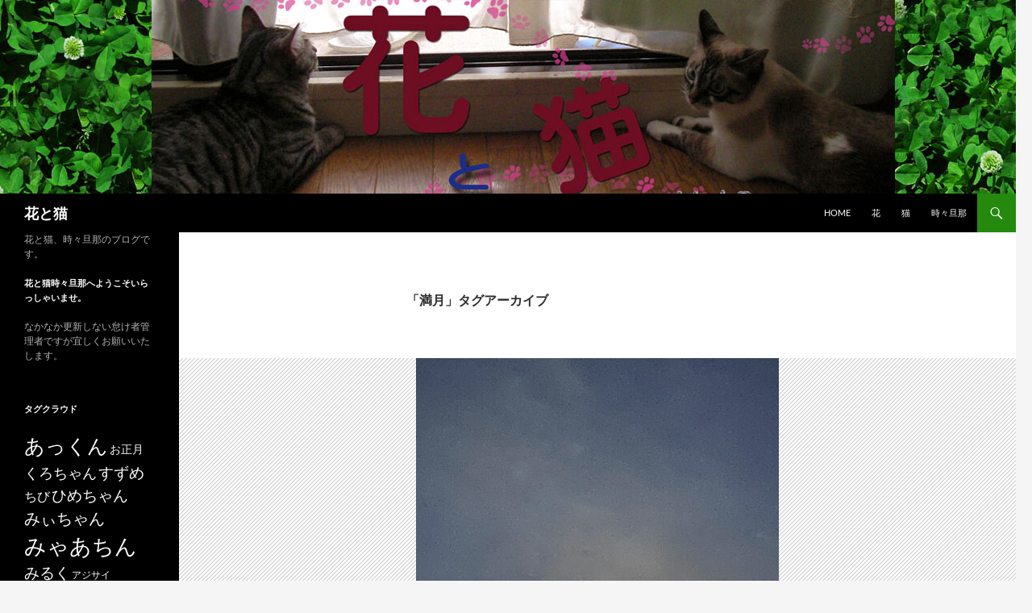

--- FILE ---
content_type: text/html; charset=UTF-8
request_url: https://87neko.org/tag/%E6%BA%80%E6%9C%88
body_size: 13711
content:
<!DOCTYPE html>
<!--[if IE 7]>
<html class="ie ie7" lang="ja">
<![endif]-->
<!--[if IE 8]>
<html class="ie ie8" lang="ja">
<![endif]-->
<!--[if !(IE 7) & !(IE 8)]><!-->
<html lang="ja">
<!--<![endif]-->
<head>
	<meta charset="UTF-8">
	<meta name="viewport" content="width=device-width, initial-scale=1.0">
	<title>満月 | 花と猫</title>
	<link rel="profile" href="https://gmpg.org/xfn/11">
	<link rel="pingback" href="https://87neko.org/nya5/xmlrpc.php">
	<!--[if lt IE 9]>
	<script src="https://87neko.org/nya5/wp-content/themes/twentyfourteen/js/html5.js?ver=3.7.0"></script>
	<![endif]-->
	<meta name='robots' content='max-image-preview:large' />
	<style>img:is([sizes="auto" i], [sizes^="auto," i]) { contain-intrinsic-size: 3000px 1500px }</style>
	<link rel="alternate" type="application/rss+xml" title="花と猫 &raquo; フィード" href="https://87neko.org/feed" />
<link rel="alternate" type="application/rss+xml" title="花と猫 &raquo; コメントフィード" href="https://87neko.org/comments/feed" />
<link rel="alternate" type="application/rss+xml" title="花と猫 &raquo; 満月 タグのフィード" href="https://87neko.org/tag/%e6%ba%80%e6%9c%88/feed" />
<script>
window._wpemojiSettings = {"baseUrl":"https:\/\/s.w.org\/images\/core\/emoji\/16.0.1\/72x72\/","ext":".png","svgUrl":"https:\/\/s.w.org\/images\/core\/emoji\/16.0.1\/svg\/","svgExt":".svg","source":{"concatemoji":"https:\/\/87neko.org\/nya5\/wp-includes\/js\/wp-emoji-release.min.js?ver=6.8.3"}};
/*! This file is auto-generated */
!function(s,n){var o,i,e;function c(e){try{var t={supportTests:e,timestamp:(new Date).valueOf()};sessionStorage.setItem(o,JSON.stringify(t))}catch(e){}}function p(e,t,n){e.clearRect(0,0,e.canvas.width,e.canvas.height),e.fillText(t,0,0);var t=new Uint32Array(e.getImageData(0,0,e.canvas.width,e.canvas.height).data),a=(e.clearRect(0,0,e.canvas.width,e.canvas.height),e.fillText(n,0,0),new Uint32Array(e.getImageData(0,0,e.canvas.width,e.canvas.height).data));return t.every(function(e,t){return e===a[t]})}function u(e,t){e.clearRect(0,0,e.canvas.width,e.canvas.height),e.fillText(t,0,0);for(var n=e.getImageData(16,16,1,1),a=0;a<n.data.length;a++)if(0!==n.data[a])return!1;return!0}function f(e,t,n,a){switch(t){case"flag":return n(e,"\ud83c\udff3\ufe0f\u200d\u26a7\ufe0f","\ud83c\udff3\ufe0f\u200b\u26a7\ufe0f")?!1:!n(e,"\ud83c\udde8\ud83c\uddf6","\ud83c\udde8\u200b\ud83c\uddf6")&&!n(e,"\ud83c\udff4\udb40\udc67\udb40\udc62\udb40\udc65\udb40\udc6e\udb40\udc67\udb40\udc7f","\ud83c\udff4\u200b\udb40\udc67\u200b\udb40\udc62\u200b\udb40\udc65\u200b\udb40\udc6e\u200b\udb40\udc67\u200b\udb40\udc7f");case"emoji":return!a(e,"\ud83e\udedf")}return!1}function g(e,t,n,a){var r="undefined"!=typeof WorkerGlobalScope&&self instanceof WorkerGlobalScope?new OffscreenCanvas(300,150):s.createElement("canvas"),o=r.getContext("2d",{willReadFrequently:!0}),i=(o.textBaseline="top",o.font="600 32px Arial",{});return e.forEach(function(e){i[e]=t(o,e,n,a)}),i}function t(e){var t=s.createElement("script");t.src=e,t.defer=!0,s.head.appendChild(t)}"undefined"!=typeof Promise&&(o="wpEmojiSettingsSupports",i=["flag","emoji"],n.supports={everything:!0,everythingExceptFlag:!0},e=new Promise(function(e){s.addEventListener("DOMContentLoaded",e,{once:!0})}),new Promise(function(t){var n=function(){try{var e=JSON.parse(sessionStorage.getItem(o));if("object"==typeof e&&"number"==typeof e.timestamp&&(new Date).valueOf()<e.timestamp+604800&&"object"==typeof e.supportTests)return e.supportTests}catch(e){}return null}();if(!n){if("undefined"!=typeof Worker&&"undefined"!=typeof OffscreenCanvas&&"undefined"!=typeof URL&&URL.createObjectURL&&"undefined"!=typeof Blob)try{var e="postMessage("+g.toString()+"("+[JSON.stringify(i),f.toString(),p.toString(),u.toString()].join(",")+"));",a=new Blob([e],{type:"text/javascript"}),r=new Worker(URL.createObjectURL(a),{name:"wpTestEmojiSupports"});return void(r.onmessage=function(e){c(n=e.data),r.terminate(),t(n)})}catch(e){}c(n=g(i,f,p,u))}t(n)}).then(function(e){for(var t in e)n.supports[t]=e[t],n.supports.everything=n.supports.everything&&n.supports[t],"flag"!==t&&(n.supports.everythingExceptFlag=n.supports.everythingExceptFlag&&n.supports[t]);n.supports.everythingExceptFlag=n.supports.everythingExceptFlag&&!n.supports.flag,n.DOMReady=!1,n.readyCallback=function(){n.DOMReady=!0}}).then(function(){return e}).then(function(){var e;n.supports.everything||(n.readyCallback(),(e=n.source||{}).concatemoji?t(e.concatemoji):e.wpemoji&&e.twemoji&&(t(e.twemoji),t(e.wpemoji)))}))}((window,document),window._wpemojiSettings);
</script>
<style id='wp-emoji-styles-inline-css'>

	img.wp-smiley, img.emoji {
		display: inline !important;
		border: none !important;
		box-shadow: none !important;
		height: 1em !important;
		width: 1em !important;
		margin: 0 0.07em !important;
		vertical-align: -0.1em !important;
		background: none !important;
		padding: 0 !important;
	}
</style>
<link rel='stylesheet' id='wp-block-library-css' href='https://87neko.org/nya5/wp-includes/css/dist/block-library/style.min.css?ver=6.8.3' media='all' />
<style id='wp-block-library-theme-inline-css'>
.wp-block-audio :where(figcaption){color:#555;font-size:13px;text-align:center}.is-dark-theme .wp-block-audio :where(figcaption){color:#ffffffa6}.wp-block-audio{margin:0 0 1em}.wp-block-code{border:1px solid #ccc;border-radius:4px;font-family:Menlo,Consolas,monaco,monospace;padding:.8em 1em}.wp-block-embed :where(figcaption){color:#555;font-size:13px;text-align:center}.is-dark-theme .wp-block-embed :where(figcaption){color:#ffffffa6}.wp-block-embed{margin:0 0 1em}.blocks-gallery-caption{color:#555;font-size:13px;text-align:center}.is-dark-theme .blocks-gallery-caption{color:#ffffffa6}:root :where(.wp-block-image figcaption){color:#555;font-size:13px;text-align:center}.is-dark-theme :root :where(.wp-block-image figcaption){color:#ffffffa6}.wp-block-image{margin:0 0 1em}.wp-block-pullquote{border-bottom:4px solid;border-top:4px solid;color:currentColor;margin-bottom:1.75em}.wp-block-pullquote cite,.wp-block-pullquote footer,.wp-block-pullquote__citation{color:currentColor;font-size:.8125em;font-style:normal;text-transform:uppercase}.wp-block-quote{border-left:.25em solid;margin:0 0 1.75em;padding-left:1em}.wp-block-quote cite,.wp-block-quote footer{color:currentColor;font-size:.8125em;font-style:normal;position:relative}.wp-block-quote:where(.has-text-align-right){border-left:none;border-right:.25em solid;padding-left:0;padding-right:1em}.wp-block-quote:where(.has-text-align-center){border:none;padding-left:0}.wp-block-quote.is-large,.wp-block-quote.is-style-large,.wp-block-quote:where(.is-style-plain){border:none}.wp-block-search .wp-block-search__label{font-weight:700}.wp-block-search__button{border:1px solid #ccc;padding:.375em .625em}:where(.wp-block-group.has-background){padding:1.25em 2.375em}.wp-block-separator.has-css-opacity{opacity:.4}.wp-block-separator{border:none;border-bottom:2px solid;margin-left:auto;margin-right:auto}.wp-block-separator.has-alpha-channel-opacity{opacity:1}.wp-block-separator:not(.is-style-wide):not(.is-style-dots){width:100px}.wp-block-separator.has-background:not(.is-style-dots){border-bottom:none;height:1px}.wp-block-separator.has-background:not(.is-style-wide):not(.is-style-dots){height:2px}.wp-block-table{margin:0 0 1em}.wp-block-table td,.wp-block-table th{word-break:normal}.wp-block-table :where(figcaption){color:#555;font-size:13px;text-align:center}.is-dark-theme .wp-block-table :where(figcaption){color:#ffffffa6}.wp-block-video :where(figcaption){color:#555;font-size:13px;text-align:center}.is-dark-theme .wp-block-video :where(figcaption){color:#ffffffa6}.wp-block-video{margin:0 0 1em}:root :where(.wp-block-template-part.has-background){margin-bottom:0;margin-top:0;padding:1.25em 2.375em}
</style>
<style id='classic-theme-styles-inline-css'>
/*! This file is auto-generated */
.wp-block-button__link{color:#fff;background-color:#32373c;border-radius:9999px;box-shadow:none;text-decoration:none;padding:calc(.667em + 2px) calc(1.333em + 2px);font-size:1.125em}.wp-block-file__button{background:#32373c;color:#fff;text-decoration:none}
</style>
<style id='global-styles-inline-css'>
:root{--wp--preset--aspect-ratio--square: 1;--wp--preset--aspect-ratio--4-3: 4/3;--wp--preset--aspect-ratio--3-4: 3/4;--wp--preset--aspect-ratio--3-2: 3/2;--wp--preset--aspect-ratio--2-3: 2/3;--wp--preset--aspect-ratio--16-9: 16/9;--wp--preset--aspect-ratio--9-16: 9/16;--wp--preset--color--black: #000;--wp--preset--color--cyan-bluish-gray: #abb8c3;--wp--preset--color--white: #fff;--wp--preset--color--pale-pink: #f78da7;--wp--preset--color--vivid-red: #cf2e2e;--wp--preset--color--luminous-vivid-orange: #ff6900;--wp--preset--color--luminous-vivid-amber: #fcb900;--wp--preset--color--light-green-cyan: #7bdcb5;--wp--preset--color--vivid-green-cyan: #00d084;--wp--preset--color--pale-cyan-blue: #8ed1fc;--wp--preset--color--vivid-cyan-blue: #0693e3;--wp--preset--color--vivid-purple: #9b51e0;--wp--preset--color--green: #24890d;--wp--preset--color--dark-gray: #2b2b2b;--wp--preset--color--medium-gray: #767676;--wp--preset--color--light-gray: #f5f5f5;--wp--preset--gradient--vivid-cyan-blue-to-vivid-purple: linear-gradient(135deg,rgba(6,147,227,1) 0%,rgb(155,81,224) 100%);--wp--preset--gradient--light-green-cyan-to-vivid-green-cyan: linear-gradient(135deg,rgb(122,220,180) 0%,rgb(0,208,130) 100%);--wp--preset--gradient--luminous-vivid-amber-to-luminous-vivid-orange: linear-gradient(135deg,rgba(252,185,0,1) 0%,rgba(255,105,0,1) 100%);--wp--preset--gradient--luminous-vivid-orange-to-vivid-red: linear-gradient(135deg,rgba(255,105,0,1) 0%,rgb(207,46,46) 100%);--wp--preset--gradient--very-light-gray-to-cyan-bluish-gray: linear-gradient(135deg,rgb(238,238,238) 0%,rgb(169,184,195) 100%);--wp--preset--gradient--cool-to-warm-spectrum: linear-gradient(135deg,rgb(74,234,220) 0%,rgb(151,120,209) 20%,rgb(207,42,186) 40%,rgb(238,44,130) 60%,rgb(251,105,98) 80%,rgb(254,248,76) 100%);--wp--preset--gradient--blush-light-purple: linear-gradient(135deg,rgb(255,206,236) 0%,rgb(152,150,240) 100%);--wp--preset--gradient--blush-bordeaux: linear-gradient(135deg,rgb(254,205,165) 0%,rgb(254,45,45) 50%,rgb(107,0,62) 100%);--wp--preset--gradient--luminous-dusk: linear-gradient(135deg,rgb(255,203,112) 0%,rgb(199,81,192) 50%,rgb(65,88,208) 100%);--wp--preset--gradient--pale-ocean: linear-gradient(135deg,rgb(255,245,203) 0%,rgb(182,227,212) 50%,rgb(51,167,181) 100%);--wp--preset--gradient--electric-grass: linear-gradient(135deg,rgb(202,248,128) 0%,rgb(113,206,126) 100%);--wp--preset--gradient--midnight: linear-gradient(135deg,rgb(2,3,129) 0%,rgb(40,116,252) 100%);--wp--preset--font-size--small: 13px;--wp--preset--font-size--medium: 20px;--wp--preset--font-size--large: 36px;--wp--preset--font-size--x-large: 42px;--wp--preset--spacing--20: 0.44rem;--wp--preset--spacing--30: 0.67rem;--wp--preset--spacing--40: 1rem;--wp--preset--spacing--50: 1.5rem;--wp--preset--spacing--60: 2.25rem;--wp--preset--spacing--70: 3.38rem;--wp--preset--spacing--80: 5.06rem;--wp--preset--shadow--natural: 6px 6px 9px rgba(0, 0, 0, 0.2);--wp--preset--shadow--deep: 12px 12px 50px rgba(0, 0, 0, 0.4);--wp--preset--shadow--sharp: 6px 6px 0px rgba(0, 0, 0, 0.2);--wp--preset--shadow--outlined: 6px 6px 0px -3px rgba(255, 255, 255, 1), 6px 6px rgba(0, 0, 0, 1);--wp--preset--shadow--crisp: 6px 6px 0px rgba(0, 0, 0, 1);}:where(.is-layout-flex){gap: 0.5em;}:where(.is-layout-grid){gap: 0.5em;}body .is-layout-flex{display: flex;}.is-layout-flex{flex-wrap: wrap;align-items: center;}.is-layout-flex > :is(*, div){margin: 0;}body .is-layout-grid{display: grid;}.is-layout-grid > :is(*, div){margin: 0;}:where(.wp-block-columns.is-layout-flex){gap: 2em;}:where(.wp-block-columns.is-layout-grid){gap: 2em;}:where(.wp-block-post-template.is-layout-flex){gap: 1.25em;}:where(.wp-block-post-template.is-layout-grid){gap: 1.25em;}.has-black-color{color: var(--wp--preset--color--black) !important;}.has-cyan-bluish-gray-color{color: var(--wp--preset--color--cyan-bluish-gray) !important;}.has-white-color{color: var(--wp--preset--color--white) !important;}.has-pale-pink-color{color: var(--wp--preset--color--pale-pink) !important;}.has-vivid-red-color{color: var(--wp--preset--color--vivid-red) !important;}.has-luminous-vivid-orange-color{color: var(--wp--preset--color--luminous-vivid-orange) !important;}.has-luminous-vivid-amber-color{color: var(--wp--preset--color--luminous-vivid-amber) !important;}.has-light-green-cyan-color{color: var(--wp--preset--color--light-green-cyan) !important;}.has-vivid-green-cyan-color{color: var(--wp--preset--color--vivid-green-cyan) !important;}.has-pale-cyan-blue-color{color: var(--wp--preset--color--pale-cyan-blue) !important;}.has-vivid-cyan-blue-color{color: var(--wp--preset--color--vivid-cyan-blue) !important;}.has-vivid-purple-color{color: var(--wp--preset--color--vivid-purple) !important;}.has-black-background-color{background-color: var(--wp--preset--color--black) !important;}.has-cyan-bluish-gray-background-color{background-color: var(--wp--preset--color--cyan-bluish-gray) !important;}.has-white-background-color{background-color: var(--wp--preset--color--white) !important;}.has-pale-pink-background-color{background-color: var(--wp--preset--color--pale-pink) !important;}.has-vivid-red-background-color{background-color: var(--wp--preset--color--vivid-red) !important;}.has-luminous-vivid-orange-background-color{background-color: var(--wp--preset--color--luminous-vivid-orange) !important;}.has-luminous-vivid-amber-background-color{background-color: var(--wp--preset--color--luminous-vivid-amber) !important;}.has-light-green-cyan-background-color{background-color: var(--wp--preset--color--light-green-cyan) !important;}.has-vivid-green-cyan-background-color{background-color: var(--wp--preset--color--vivid-green-cyan) !important;}.has-pale-cyan-blue-background-color{background-color: var(--wp--preset--color--pale-cyan-blue) !important;}.has-vivid-cyan-blue-background-color{background-color: var(--wp--preset--color--vivid-cyan-blue) !important;}.has-vivid-purple-background-color{background-color: var(--wp--preset--color--vivid-purple) !important;}.has-black-border-color{border-color: var(--wp--preset--color--black) !important;}.has-cyan-bluish-gray-border-color{border-color: var(--wp--preset--color--cyan-bluish-gray) !important;}.has-white-border-color{border-color: var(--wp--preset--color--white) !important;}.has-pale-pink-border-color{border-color: var(--wp--preset--color--pale-pink) !important;}.has-vivid-red-border-color{border-color: var(--wp--preset--color--vivid-red) !important;}.has-luminous-vivid-orange-border-color{border-color: var(--wp--preset--color--luminous-vivid-orange) !important;}.has-luminous-vivid-amber-border-color{border-color: var(--wp--preset--color--luminous-vivid-amber) !important;}.has-light-green-cyan-border-color{border-color: var(--wp--preset--color--light-green-cyan) !important;}.has-vivid-green-cyan-border-color{border-color: var(--wp--preset--color--vivid-green-cyan) !important;}.has-pale-cyan-blue-border-color{border-color: var(--wp--preset--color--pale-cyan-blue) !important;}.has-vivid-cyan-blue-border-color{border-color: var(--wp--preset--color--vivid-cyan-blue) !important;}.has-vivid-purple-border-color{border-color: var(--wp--preset--color--vivid-purple) !important;}.has-vivid-cyan-blue-to-vivid-purple-gradient-background{background: var(--wp--preset--gradient--vivid-cyan-blue-to-vivid-purple) !important;}.has-light-green-cyan-to-vivid-green-cyan-gradient-background{background: var(--wp--preset--gradient--light-green-cyan-to-vivid-green-cyan) !important;}.has-luminous-vivid-amber-to-luminous-vivid-orange-gradient-background{background: var(--wp--preset--gradient--luminous-vivid-amber-to-luminous-vivid-orange) !important;}.has-luminous-vivid-orange-to-vivid-red-gradient-background{background: var(--wp--preset--gradient--luminous-vivid-orange-to-vivid-red) !important;}.has-very-light-gray-to-cyan-bluish-gray-gradient-background{background: var(--wp--preset--gradient--very-light-gray-to-cyan-bluish-gray) !important;}.has-cool-to-warm-spectrum-gradient-background{background: var(--wp--preset--gradient--cool-to-warm-spectrum) !important;}.has-blush-light-purple-gradient-background{background: var(--wp--preset--gradient--blush-light-purple) !important;}.has-blush-bordeaux-gradient-background{background: var(--wp--preset--gradient--blush-bordeaux) !important;}.has-luminous-dusk-gradient-background{background: var(--wp--preset--gradient--luminous-dusk) !important;}.has-pale-ocean-gradient-background{background: var(--wp--preset--gradient--pale-ocean) !important;}.has-electric-grass-gradient-background{background: var(--wp--preset--gradient--electric-grass) !important;}.has-midnight-gradient-background{background: var(--wp--preset--gradient--midnight) !important;}.has-small-font-size{font-size: var(--wp--preset--font-size--small) !important;}.has-medium-font-size{font-size: var(--wp--preset--font-size--medium) !important;}.has-large-font-size{font-size: var(--wp--preset--font-size--large) !important;}.has-x-large-font-size{font-size: var(--wp--preset--font-size--x-large) !important;}
:where(.wp-block-post-template.is-layout-flex){gap: 1.25em;}:where(.wp-block-post-template.is-layout-grid){gap: 1.25em;}
:where(.wp-block-columns.is-layout-flex){gap: 2em;}:where(.wp-block-columns.is-layout-grid){gap: 2em;}
:root :where(.wp-block-pullquote){font-size: 1.5em;line-height: 1.6;}
</style>
<link rel='stylesheet' id='twentyfourteen-lato-css' href='https://87neko.org/nya5/wp-content/themes/twentyfourteen/fonts/font-lato.css?ver=20230328' media='all' />
<link rel='stylesheet' id='genericons-css' href='https://87neko.org/nya5/wp-content/themes/twentyfourteen/genericons/genericons.css?ver=3.0.3' media='all' />
<link rel='stylesheet' id='twentyfourteen-style-css' href='https://87neko.org/nya5/wp-content/themes/twentyfourteen/style.css?ver=20250715' media='all' />
<link rel='stylesheet' id='twentyfourteen-block-style-css' href='https://87neko.org/nya5/wp-content/themes/twentyfourteen/css/blocks.css?ver=20250715' media='all' />
<!--[if lt IE 9]>
<link rel='stylesheet' id='twentyfourteen-ie-css' href='https://87neko.org/nya5/wp-content/themes/twentyfourteen/css/ie.css?ver=20140711' media='all' />
<![endif]-->
<link rel='stylesheet' id='jquery-lazyloadxt-spinner-css-css' href='//87neko.org/nya5/wp-content/plugins/a3-lazy-load/assets/css/jquery.lazyloadxt.spinner.css?ver=6.8.3' media='all' />
<link rel='stylesheet' id='a3a3_lazy_load-css' href='//87neko.org/nya5/wp-content/uploads/sass/a3_lazy_load.min.css?ver=1549941622' media='all' />
<script src="https://87neko.org/nya5/wp-includes/js/jquery/jquery.min.js?ver=3.7.1" id="jquery-core-js"></script>
<script src="https://87neko.org/nya5/wp-includes/js/jquery/jquery-migrate.min.js?ver=3.4.1" id="jquery-migrate-js"></script>
<script src="https://87neko.org/nya5/wp-content/themes/twentyfourteen/js/functions.js?ver=20230526" id="twentyfourteen-script-js" defer data-wp-strategy="defer"></script>
<link rel="https://api.w.org/" href="https://87neko.org/wp-json/" /><link rel="alternate" title="JSON" type="application/json" href="https://87neko.org/wp-json/wp/v2/tags/463" /><link rel="EditURI" type="application/rsd+xml" title="RSD" href="https://87neko.org/nya5/xmlrpc.php?rsd" />
<meta name="generator" content="WordPress 6.8.3" />
</head>

<body class="archive tag tag-463 wp-embed-responsive wp-theme-twentyfourteen header-image list-view full-width footer-widgets">
<a class="screen-reader-text skip-link" href="#content">
	コンテンツへスキップ</a>
<div id="page" class="hfeed site">
			<div id="site-header">
		<a href="https://87neko.org/" rel="home" >
			<img src="https://87neko.org/nya5/wp-content/uploads/2018/06/hanatoneko4.jpg" width="1260" height="240" alt="花と猫" srcset="https://87neko.org/nya5/wp-content/uploads/2018/06/hanatoneko4.jpg 1260w, https://87neko.org/nya5/wp-content/uploads/2018/06/hanatoneko4-300x57.jpg 300w, https://87neko.org/nya5/wp-content/uploads/2018/06/hanatoneko4-768x146.jpg 768w, https://87neko.org/nya5/wp-content/uploads/2018/06/hanatoneko4-1024x195.jpg 1024w" sizes="(max-width: 1260px) 100vw, 1260px" decoding="async" fetchpriority="high" />		</a>
	</div>
	
	<header id="masthead" class="site-header">
		<div class="header-main">
			<h1 class="site-title"><a href="https://87neko.org/" rel="home" >花と猫</a></h1>

			<div class="search-toggle">
				<a href="#search-container" class="screen-reader-text" aria-expanded="false" aria-controls="search-container">
					検索				</a>
			</div>

			<nav id="primary-navigation" class="site-navigation primary-navigation">
				<button class="menu-toggle">メインメニュー</button>
				<div class="menu-link-container"><ul id="primary-menu" class="nav-menu"><li id="menu-item-1502" class="menu-item menu-item-type-custom menu-item-object-custom menu-item-home menu-item-1502"><a href="http://87neko.org/">HOME</a></li>
<li id="menu-item-1500" class="menu-item menu-item-type-taxonomy menu-item-object-category menu-item-1500"><a href="https://87neko.org/category/%e8%8a%b1">花</a></li>
<li id="menu-item-1501" class="menu-item menu-item-type-taxonomy menu-item-object-category menu-item-1501"><a href="https://87neko.org/category/%e7%8c%ab">猫</a></li>
<li id="menu-item-1503" class="menu-item menu-item-type-taxonomy menu-item-object-category menu-item-1503"><a href="https://87neko.org/category/%e6%99%82%e3%80%85%e6%97%a6%e9%82%a3">時々旦那</a></li>
</ul></div>			</nav>
		</div>

		<div id="search-container" class="search-box-wrapper hide">
			<div class="search-box">
				<form role="search" method="get" class="search-form" action="https://87neko.org/">
				<label>
					<span class="screen-reader-text">検索:</span>
					<input type="search" class="search-field" placeholder="検索&hellip;" value="" name="s" />
				</label>
				<input type="submit" class="search-submit" value="検索" />
			</form>			</div>
		</div>
	</header><!-- #masthead -->

	<div id="main" class="site-main">

	<section id="primary" class="content-area">
		<div id="content" class="site-content" role="main">

			
			<header class="archive-header">
				<h1 class="archive-title">
				「満月」タグアーカイブ				</h1>

							</header><!-- .archive-header -->

				
<article id="post-7978" class="post-7978 post type-post status-publish format-standard has-post-thumbnail hentry category-3 tag-82 tag-463 tag-89">
	
	<a class="post-thumbnail" href="https://87neko.org/7978" aria-hidden="true">
			<img width="450" height="576" src="//87neko.org/nya5/wp-content/plugins/a3-lazy-load/assets/images/lazy_placeholder.gif" data-lazy-type="image" data-src="https://87neko.org/nya5/wp-content/uploads/2022/08/220814_2804-450x576.jpg" class="lazy lazy-hidden attachment-twentyfourteen-full-width size-twentyfourteen-full-width wp-post-image" alt="空" decoding="async" /><noscript><img width="450" height="576" src="https://87neko.org/nya5/wp-content/uploads/2022/08/220814_2804-450x576.jpg" class="attachment-twentyfourteen-full-width size-twentyfourteen-full-width wp-post-image" alt="空" decoding="async" /></noscript>	</a>

			
	<header class="entry-header">
				<div class="entry-meta">
			<span class="cat-links"><a href="https://87neko.org/category/%e6%99%82%e3%80%85%e6%97%a6%e9%82%a3" rel="category tag">時々旦那</a></span>
		</div>
			<h1 class="entry-title"><a href="https://87neko.org/7978" rel="bookmark">夜明けの満月</a></h1>
		<div class="entry-meta">
			<span class="entry-date"><a href="https://87neko.org/7978" rel="bookmark"><time class="entry-date" datetime="2022-08-16T07:18:49+09:00">2022/08/16</time></a></span> <span class="byline"><span class="author vcard"><a class="url fn n" href="https://87neko.org/author/87neko" rel="author">masaho</a></span></span>			<span class="comments-link"><a href="https://87neko.org/7978#respond">コメントする</a></span>
						</div><!-- .entry-meta -->
	</header><!-- .entry-header -->

		<div class="entry-content">
		<figure id="attachment_7979" aria-describedby="caption-attachment-7979" style="width: 225px" class="wp-caption aligncenter"><a href="https://87neko.org/nya5/wp-content/uploads/2022/08/220814_2804.jpg"><img decoding="async" class="lazy lazy-hidden size-medium wp-image-7979" src="//87neko.org/nya5/wp-content/plugins/a3-lazy-load/assets/images/lazy_placeholder.gif" data-lazy-type="image" data-src="https://87neko.org/nya5/wp-content/uploads/2022/08/220814_2804-225x300.jpg" alt="空" width="225" height="300" srcset="" data-srcset="https://87neko.org/nya5/wp-content/uploads/2022/08/220814_2804-225x300.jpg 225w, https://87neko.org/nya5/wp-content/uploads/2022/08/220814_2804.jpg 450w" sizes="(max-width: 225px) 100vw, 225px" /><noscript><img decoding="async" class="size-medium wp-image-7979" src="https://87neko.org/nya5/wp-content/uploads/2022/08/220814_2804-225x300.jpg" alt="空" width="225" height="300" srcset="https://87neko.org/nya5/wp-content/uploads/2022/08/220814_2804-225x300.jpg 225w, https://87neko.org/nya5/wp-content/uploads/2022/08/220814_2804.jpg 450w" sizes="(max-width: 225px) 100vw, 225px" /></noscript></a><figcaption id="caption-attachment-7979" class="wp-caption-text">満月</figcaption></figure>
<p>先日。</p>
<p>４時頃に起きると、うっすら白みがかった空に綺麗な満月<img loading="lazy" decoding="async" class="lazy lazy-hidden alignnone" style="margin-left: 3px; margin-right: 3px; vertical-align: middle;" src="//87neko.org/nya5/wp-content/plugins/a3-lazy-load/assets/images/lazy_placeholder.gif" data-lazy-type="image" data-src="https://87neko.org/nya5/wp-content/plugins/typepad-emoji-for-tinymce/icons/05/fullmoon.gif" alt="満月" width="16" height="16" /><noscript><img loading="lazy" decoding="async" class="alignnone" style="margin-left: 3px; margin-right: 3px; vertical-align: middle;" src="https://87neko.org/nya5/wp-content/plugins/typepad-emoji-for-tinymce/icons/05/fullmoon.gif" alt="満月" width="16" height="16" /></noscript></p>
<figure id="attachment_7980" aria-describedby="caption-attachment-7980" style="width: 300px" class="wp-caption aligncenter"><a href="https://87neko.org/nya5/wp-content/uploads/2022/08/220814_2803.jpg"><img loading="lazy" decoding="async" class="lazy lazy-hidden size-medium wp-image-7980" src="//87neko.org/nya5/wp-content/plugins/a3-lazy-load/assets/images/lazy_placeholder.gif" data-lazy-type="image" data-src="https://87neko.org/nya5/wp-content/uploads/2022/08/220814_2803-300x213.jpg" alt="空" width="300" height="213" srcset="" data-srcset="https://87neko.org/nya5/wp-content/uploads/2022/08/220814_2803-300x213.jpg 300w, https://87neko.org/nya5/wp-content/uploads/2022/08/220814_2803.jpg 600w" sizes="auto, (max-width: 300px) 100vw, 300px" /><noscript><img loading="lazy" decoding="async" class="size-medium wp-image-7980" src="https://87neko.org/nya5/wp-content/uploads/2022/08/220814_2803-300x213.jpg" alt="空" width="300" height="213" srcset="https://87neko.org/nya5/wp-content/uploads/2022/08/220814_2803-300x213.jpg 300w, https://87neko.org/nya5/wp-content/uploads/2022/08/220814_2803.jpg 600w" sizes="auto, (max-width: 300px) 100vw, 300px" /></noscript></a><figcaption id="caption-attachment-7980" class="wp-caption-text">満月</figcaption></figure>
<p>iphone11promaxで撮影。<br />
腕が悪く勉強不足かと思うけど、朝日の様な画像になっちゃったかも？</p>
<p>&nbsp;</p>
	</div><!-- .entry-content -->
	
	<footer class="entry-meta"><span class="tag-links"><a href="https://87neko.org/tag/%e6%9c%88" rel="tag">月</a><a href="https://87neko.org/tag/%e6%ba%80%e6%9c%88" rel="tag">満月</a><a href="https://87neko.org/tag/%e7%a9%ba" rel="tag">空</a></span></footer></article><!-- #post-7978 -->

<article id="post-7639" class="post-7639 post type-post status-publish format-standard has-post-thumbnail hentry category-3 tag-463 tag-89">
	
	<a class="post-thumbnail" href="https://87neko.org/7639" aria-hidden="true">
			<img width="450" height="576" src="//87neko.org/nya5/wp-content/plugins/a3-lazy-load/assets/images/lazy_placeholder.gif" data-lazy-type="image" data-src="https://87neko.org/nya5/wp-content/uploads/2021/09/1D23D7A1-802A-4902-AA2F-92E5CE021435-L0-001-450x576.jpg" class="lazy lazy-hidden attachment-twentyfourteen-full-width size-twentyfourteen-full-width wp-post-image" alt="空" decoding="async" loading="lazy" /><noscript><img width="450" height="576" src="https://87neko.org/nya5/wp-content/uploads/2021/09/1D23D7A1-802A-4902-AA2F-92E5CE021435-L0-001-450x576.jpg" class="attachment-twentyfourteen-full-width size-twentyfourteen-full-width wp-post-image" alt="空" decoding="async" loading="lazy" /></noscript>	</a>

			
	<header class="entry-header">
				<div class="entry-meta">
			<span class="cat-links"><a href="https://87neko.org/category/%e6%99%82%e3%80%85%e6%97%a6%e9%82%a3" rel="category tag">時々旦那</a></span>
		</div>
			<h1 class="entry-title"><a href="https://87neko.org/7639" rel="bookmark">中秋の名月＆満月</a></h1>
		<div class="entry-meta">
			<span class="entry-date"><a href="https://87neko.org/7639" rel="bookmark"><time class="entry-date" datetime="2021-09-22T03:28:41+09:00">2021/09/22</time></a></span> <span class="byline"><span class="author vcard"><a class="url fn n" href="https://87neko.org/author/87neko" rel="author">masaho</a></span></span>			<span class="comments-link"><a href="https://87neko.org/7639#respond">コメントする</a></span>
						</div><!-- .entry-meta -->
	</header><!-- .entry-header -->

		<div class="entry-content">
		<p><a href="https://87neko.org/nya5/wp-content/uploads/2021/09/1D23D7A1-802A-4902-AA2F-92E5CE021435-L0-001.jpg"><img loading="lazy" decoding="async" class="lazy lazy-hidden aligncenter size-medium wp-image-7640" src="//87neko.org/nya5/wp-content/plugins/a3-lazy-load/assets/images/lazy_placeholder.gif" data-lazy-type="image" data-src="https://87neko.org/nya5/wp-content/uploads/2021/09/1D23D7A1-802A-4902-AA2F-92E5CE021435-L0-001-225x300.jpg" alt="空" width="225" height="300" srcset="" data-srcset="https://87neko.org/nya5/wp-content/uploads/2021/09/1D23D7A1-802A-4902-AA2F-92E5CE021435-L0-001-225x300.jpg 225w, https://87neko.org/nya5/wp-content/uploads/2021/09/1D23D7A1-802A-4902-AA2F-92E5CE021435-L0-001.jpg 450w" sizes="auto, (max-width: 225px) 100vw, 225px" /><noscript><img loading="lazy" decoding="async" class="aligncenter size-medium wp-image-7640" src="https://87neko.org/nya5/wp-content/uploads/2021/09/1D23D7A1-802A-4902-AA2F-92E5CE021435-L0-001-225x300.jpg" alt="空" width="225" height="300" srcset="https://87neko.org/nya5/wp-content/uploads/2021/09/1D23D7A1-802A-4902-AA2F-92E5CE021435-L0-001-225x300.jpg 225w, https://87neko.org/nya5/wp-content/uploads/2021/09/1D23D7A1-802A-4902-AA2F-92E5CE021435-L0-001.jpg 450w" sizes="auto, (max-width: 225px) 100vw, 225px" /></noscript></a> <a href="https://87neko.org/nya5/wp-content/uploads/2021/09/0CD7F41A-B71C-45B2-9AEF-23EAC8684B6D-L0-001.jpg"><img loading="lazy" decoding="async" class="lazy lazy-hidden aligncenter size-medium wp-image-7641" src="//87neko.org/nya5/wp-content/plugins/a3-lazy-load/assets/images/lazy_placeholder.gif" data-lazy-type="image" data-src="https://87neko.org/nya5/wp-content/uploads/2021/09/0CD7F41A-B71C-45B2-9AEF-23EAC8684B6D-L0-001-225x300.jpg" alt="中秋の名月" width="225" height="300" srcset="" data-srcset="https://87neko.org/nya5/wp-content/uploads/2021/09/0CD7F41A-B71C-45B2-9AEF-23EAC8684B6D-L0-001-225x300.jpg 225w, https://87neko.org/nya5/wp-content/uploads/2021/09/0CD7F41A-B71C-45B2-9AEF-23EAC8684B6D-L0-001.jpg 450w" sizes="auto, (max-width: 225px) 100vw, 225px" /><noscript><img loading="lazy" decoding="async" class="aligncenter size-medium wp-image-7641" src="https://87neko.org/nya5/wp-content/uploads/2021/09/0CD7F41A-B71C-45B2-9AEF-23EAC8684B6D-L0-001-225x300.jpg" alt="中秋の名月" width="225" height="300" srcset="https://87neko.org/nya5/wp-content/uploads/2021/09/0CD7F41A-B71C-45B2-9AEF-23EAC8684B6D-L0-001-225x300.jpg 225w, https://87neko.org/nya5/wp-content/uploads/2021/09/0CD7F41A-B71C-45B2-9AEF-23EAC8684B6D-L0-001.jpg 450w" sizes="auto, (max-width: 225px) 100vw, 225px" /></noscript></a> <a href="https://87neko.org/nya5/wp-content/uploads/2021/09/B39A256D-3975-4BB2-80EF-A775163A11F3-L0-001.jpg"><img loading="lazy" decoding="async" class="lazy lazy-hidden aligncenter size-medium wp-image-7642" src="//87neko.org/nya5/wp-content/plugins/a3-lazy-load/assets/images/lazy_placeholder.gif" data-lazy-type="image" data-src="https://87neko.org/nya5/wp-content/uploads/2021/09/B39A256D-3975-4BB2-80EF-A775163A11F3-L0-001-225x300.jpg" alt="満月" width="225" height="300" srcset="" data-srcset="https://87neko.org/nya5/wp-content/uploads/2021/09/B39A256D-3975-4BB2-80EF-A775163A11F3-L0-001-225x300.jpg 225w, https://87neko.org/nya5/wp-content/uploads/2021/09/B39A256D-3975-4BB2-80EF-A775163A11F3-L0-001.jpg 450w" sizes="auto, (max-width: 225px) 100vw, 225px" /><noscript><img loading="lazy" decoding="async" class="aligncenter size-medium wp-image-7642" src="https://87neko.org/nya5/wp-content/uploads/2021/09/B39A256D-3975-4BB2-80EF-A775163A11F3-L0-001-225x300.jpg" alt="満月" width="225" height="300" srcset="https://87neko.org/nya5/wp-content/uploads/2021/09/B39A256D-3975-4BB2-80EF-A775163A11F3-L0-001-225x300.jpg 225w, https://87neko.org/nya5/wp-content/uploads/2021/09/B39A256D-3975-4BB2-80EF-A775163A11F3-L0-001.jpg 450w" sizes="auto, (max-width: 225px) 100vw, 225px" /></noscript></a><br />
8時頃空を見ると雲が多くて見えませんでしたが、夜中にもう一度見ると雲の切れ間から、綺麗な満月。<br />
私のカメラでは見たまんまの綺麗なお月さまが撮れず・・iphone8を先日壊してしまい、つい最近11promaxに変えたので望遠が撮れるハズ！！<br />
と、撮ってみましたが、やっぱり見たまんまではないなぁ・・<br />
ほんとに綺麗に見えましたね。<br />
13だったら撮れるのかなぁ・・腕、かなぁ・・<br />
明後日発売なのにね。<br />
12のpromaxもなくて、今から11。<br />
でもデータすべて移行できたのでほんとに助かった。<br />
バキバキになってたのに。<br />
復元できた時は感動ものでした。<img loading="lazy" decoding="async" class="lazy lazy-hidden alignnone" style="margin-left: 3px; margin-right: 3px; vertical-align: middle;" src="//87neko.org/nya5/wp-content/plugins/a3-lazy-load/assets/images/lazy_placeholder.gif" data-lazy-type="image" data-src="https://87neko.org/nya5/wp-content/plugins/typepad-emoji-for-tinymce/icons/07/crying.gif" alt="( ﾉД&#96;)ｼｸｼｸ…" width="16" height="16" /><noscript><img loading="lazy" decoding="async" class="alignnone" style="margin-left: 3px; margin-right: 3px; vertical-align: middle;" src="https://87neko.org/nya5/wp-content/plugins/typepad-emoji-for-tinymce/icons/07/crying.gif" alt="( ﾉД&#96;)ｼｸｼｸ…" width="16" height="16" /></noscript></p>
<p>8年ぶり、という中秋の名月＆満月も見れてよかった。<br />
次はちゃんと撮れる、カメラか腕が欲しいな<img loading="lazy" decoding="async" class="lazy lazy-hidden alignnone" style="margin-left: 3px; margin-right: 3px; vertical-align: middle;" src="//87neko.org/nya5/wp-content/plugins/a3-lazy-load/assets/images/lazy_placeholder.gif" data-lazy-type="image" data-src="https://87neko.org/nya5/wp-content/plugins/typepad-emoji-for-tinymce/icons/06/heart01.gif" alt="ハート" width="16" height="16" /><noscript><img loading="lazy" decoding="async" class="alignnone" style="margin-left: 3px; margin-right: 3px; vertical-align: middle;" src="https://87neko.org/nya5/wp-content/plugins/typepad-emoji-for-tinymce/icons/06/heart01.gif" alt="ハート" width="16" height="16" /></noscript></p>
	</div><!-- .entry-content -->
	
	<footer class="entry-meta"><span class="tag-links"><a href="https://87neko.org/tag/%e6%ba%80%e6%9c%88" rel="tag">満月</a><a href="https://87neko.org/tag/%e7%a9%ba" rel="tag">空</a></span></footer></article><!-- #post-7639 -->
		</div><!-- #content -->
	</section><!-- #primary -->

<div id="secondary">
		<h2 class="site-description">花と猫、時々旦那のブログです。</h2>
	
	
		<div id="primary-sidebar" class="primary-sidebar widget-area" role="complementary">
		<aside id="text-2" class="widget widget_text"><h1 class="widget-title">花と猫時々旦那へようこそいらっしゃいませ。</h1>			<div class="textwidget"><p>なかなか更新しない怠け者管理者ですが宜しくお願いいたします。</p>
</div>
		</aside><aside id="text-3" class="widget widget_text">			<div class="textwidget"></div>
		</aside><aside id="tag_cloud-3" class="widget widget_tag_cloud"><h1 class="widget-title">タグクラウド</h1><nav aria-label="タグクラウド"><div class="tagcloud"><ul class='wp-tag-cloud' role='list'>
	<li><a href="https://87neko.org/tag/%e3%81%82%e3%81%a3%e3%81%8f%e3%82%93" class="tag-cloud-link tag-link-7 tag-link-position-1" style="font-size: 18.970760233918pt;" aria-label="あっくん (192個の項目)">あっくん</a></li>
	<li><a href="https://87neko.org/tag/%e3%81%8a%e6%ad%a3%e6%9c%88" class="tag-cloud-link tag-link-195 tag-link-position-2" style="font-size: 10.538011695906pt;" aria-label="お正月 (17個の項目)">お正月</a></li>
	<li><a href="https://87neko.org/tag/%e3%81%8f%e3%82%8d%e3%81%a1%e3%82%83%e3%82%93" class="tag-cloud-link tag-link-303 tag-link-position-3" style="font-size: 13.40350877193pt;" aria-label="くろちゃん (40個の項目)">くろちゃん</a></li>
	<li><a href="https://87neko.org/tag/%e3%81%99%e3%81%9a%e3%82%81" class="tag-cloud-link tag-link-141 tag-link-position-4" style="font-size: 14.549707602339pt;" aria-label="すずめ (55個の項目)">すずめ</a></li>
	<li><a href="https://87neko.org/tag/%e3%81%a1%e3%81%b3" class="tag-cloud-link tag-link-302 tag-link-position-5" style="font-size: 12.33918128655pt;" aria-label="ちび (29個の項目)">ちび</a></li>
	<li><a href="https://87neko.org/tag/%e3%81%b2%e3%82%81%e3%81%a1%e3%82%83%e3%82%93" class="tag-cloud-link tag-link-301 tag-link-position-6" style="font-size: 14.222222222222pt;" aria-label="ひめちゃん (50個の項目)">ひめちゃん</a></li>
	<li><a href="https://87neko.org/tag/%e3%81%bf%e3%81%83%e3%81%a1%e3%82%83%e3%82%93" class="tag-cloud-link tag-link-299 tag-link-position-7" style="font-size: 14.713450292398pt;" aria-label="みぃちゃん (58個の項目)">みぃちゃん</a></li>
	<li><a href="https://87neko.org/tag/%e3%81%bf%e3%82%83%e3%81%82%e3%81%a1%e3%82%93" class="tag-cloud-link tag-link-10 tag-link-position-8" style="font-size: 20.198830409357pt;" aria-label="みゃあちん (272個の項目)">みゃあちん</a></li>
	<li><a href="https://87neko.org/tag/%e3%81%bf%e3%82%8b%e3%81%8f" class="tag-cloud-link tag-link-297 tag-link-position-9" style="font-size: 13.894736842105pt;" aria-label="みるく (46個の項目)">みるく</a></li>
	<li><a href="https://87neko.org/tag/%e3%82%a2%e3%82%b8%e3%82%b5%e3%82%a4" class="tag-cloud-link tag-link-183 tag-link-position-10" style="font-size: 8.7368421052632pt;" aria-label="アジサイ (10個の項目)">アジサイ</a></li>
	<li><a href="https://87neko.org/tag/%e3%82%a2%e3%83%ac%e3%83%b3%e3%82%b8%e3%83%a1%e3%83%b3%e3%83%88" class="tag-cloud-link tag-link-13 tag-link-position-11" style="font-size: 22pt;" aria-label="アレンジメント (458個の項目)">アレンジメント</a></li>
	<li><a href="https://87neko.org/tag/%e3%82%a2%e3%83%b3%e3%82%b9%e3%83%aa%e3%82%a6%e3%83%a0" class="tag-cloud-link tag-link-15 tag-link-position-12" style="font-size: 12.666666666667pt;" aria-label="アンスリウム (32個の項目)">アンスリウム</a></li>
	<li><a href="https://87neko.org/tag/%e3%82%aa%e3%83%b3%e3%82%b7%e3%82%b8%e3%82%a6%e3%83%a0" class="tag-cloud-link tag-link-22 tag-link-position-13" style="font-size: 10.538011695906pt;" aria-label="オンシジウム (17個の項目)">オンシジウム</a></li>
	<li><a href="https://87neko.org/tag/%e3%82%ae%e3%82%ac%e3%83%b3%e3%82%b8%e3%82%a6%e3%83%a0" class="tag-cloud-link tag-link-28 tag-link-position-14" style="font-size: 9.3099415204678pt;" aria-label="ギガンジウム (12個の項目)">ギガンジウム</a></li>
	<li><a href="https://87neko.org/tag/%e3%82%af%e3%83%aa%e3%82%b9%e3%83%9e%e3%82%b9" class="tag-cloud-link tag-link-100 tag-link-position-15" style="font-size: 12.666666666667pt;" aria-label="クリスマス (32個の項目)">クリスマス</a></li>
	<li><a href="https://87neko.org/tag/%e3%82%b0%e3%83%a9%e3%82%b8%e3%82%aa%e3%83%a9%e3%82%b9" class="tag-cloud-link tag-link-30 tag-link-position-16" style="font-size: 8pt;" aria-label="グラジオラス (8個の項目)">グラジオラス</a></li>
	<li><a href="https://87neko.org/tag/%e3%82%b1%e3%82%a4%e3%83%88%e3%82%a6" class="tag-cloud-link tag-link-104 tag-link-position-17" style="font-size: 8.4093567251462pt;" aria-label="ケイトウ (9個の項目)">ケイトウ</a></li>
	<li><a href="https://87neko.org/tag/%e3%82%b3%e3%82%b9%e3%83%a2%e3%82%b9" class="tag-cloud-link tag-link-31 tag-link-position-18" style="font-size: 9.8830409356725pt;" aria-label="コスモス (14個の項目)">コスモス</a></li>
	<li><a href="https://87neko.org/tag/%e3%82%b5%e3%83%b3%e3%82%ad%e3%83%a9%e3%82%a4" class="tag-cloud-link tag-link-347 tag-link-position-19" style="font-size: 8.4093567251462pt;" aria-label="サンキライ (9個の項目)">サンキライ</a></li>
	<li><a href="https://87neko.org/tag/%e3%82%b7%e3%83%a3%e3%82%af%e3%83%a4%e3%82%af" class="tag-cloud-link tag-link-179 tag-link-position-20" style="font-size: 8.7368421052632pt;" aria-label="シャクヤク (10個の項目)">シャクヤク</a></li>
	<li><a href="https://87neko.org/tag/%e3%82%b9%e3%83%88%e3%83%ac%e3%83%aa%e3%83%81%e3%82%a2" class="tag-cloud-link tag-link-40 tag-link-position-21" style="font-size: 10.046783625731pt;" aria-label="ストレリチア (15個の項目)">ストレリチア</a></li>
	<li><a href="https://87neko.org/tag/%e3%83%80%e3%83%aa%e3%82%a2" class="tag-cloud-link tag-link-45 tag-link-position-22" style="font-size: 9.3099415204678pt;" aria-label="ダリア (12個の項目)">ダリア</a></li>
	<li><a href="https://87neko.org/tag/%e3%83%81%e3%83%a5%e3%83%bc%e3%83%aa%e3%83%83%e3%83%97" class="tag-cloud-link tag-link-198 tag-link-position-23" style="font-size: 11.356725146199pt;" aria-label="チューリップ (22個の項目)">チューリップ</a></li>
	<li><a href="https://87neko.org/tag/%e3%83%84%e3%83%84%e3%82%b8" class="tag-cloud-link tag-link-46 tag-link-position-24" style="font-size: 8.4093567251462pt;" aria-label="ツツジ (9個の項目)">ツツジ</a></li>
	<li><a href="https://87neko.org/tag/%e3%83%84%e3%83%90%e3%82%ad" class="tag-cloud-link tag-link-47 tag-link-position-25" style="font-size: 9.3099415204678pt;" aria-label="ツバキ (12個の項目)">ツバキ</a></li>
	<li><a href="https://87neko.org/tag/%e3%83%84%e3%83%ab%e3%82%a6%e3%83%a1%e3%83%a2%e3%83%89%e3%82%ad" class="tag-cloud-link tag-link-48 tag-link-position-26" style="font-size: 9.3099415204678pt;" aria-label="ツルウメモドキ (12個の項目)">ツルウメモドキ</a></li>
	<li><a href="https://87neko.org/tag/%e3%83%87%e3%82%a3%e3%82%b9%e3%83%97%e3%83%ac%e3%82%a4" class="tag-cloud-link tag-link-101 tag-link-position-27" style="font-size: 13.812865497076pt;" aria-label="ディスプレイ (45個の項目)">ディスプレイ</a></li>
	<li><a href="https://87neko.org/tag/%e3%83%88%e3%83%ab%e3%82%b3%e3%82%ad%e3%82%ad%e3%83%a7%e3%82%a6" class="tag-cloud-link tag-link-132 tag-link-position-28" style="font-size: 10.046783625731pt;" aria-label="トルコキキョウ (15個の項目)">トルコキキョウ</a></li>
	<li><a href="https://87neko.org/tag/%e3%83%90%e3%83%a9" class="tag-cloud-link tag-link-54 tag-link-position-29" style="font-size: 14.549707602339pt;" aria-label="バラ (55個の項目)">バラ</a></li>
	<li><a href="https://87neko.org/tag/%e3%83%92%e3%83%9e%e3%83%af%e3%83%aa" class="tag-cloud-link tag-link-57 tag-link-position-30" style="font-size: 12.093567251462pt;" aria-label="ヒマワリ (27個の項目)">ヒマワリ</a></li>
	<li><a href="https://87neko.org/tag/%e3%83%95%e3%83%a9%e3%83%af%e3%83%bc%e3%82%a2%e3%83%ac%e3%83%b3%e3%82%b8" class="tag-cloud-link tag-link-60 tag-link-position-31" style="font-size: 12.093567251462pt;" aria-label="フラワーアレンジ (27個の項目)">フラワーアレンジ</a></li>
	<li><a href="https://87neko.org/tag/%e3%83%96%e3%83%bc%e3%82%b1" class="tag-cloud-link tag-link-254 tag-link-position-32" style="font-size: 13.239766081871pt;" aria-label="ブーケ (38個の項目)">ブーケ</a></li>
	<li><a href="https://87neko.org/tag/%e3%83%97%e3%83%aa%e3%82%b6%e3%83%bc%e3%83%96%e3%83%89" class="tag-cloud-link tag-link-241 tag-link-position-33" style="font-size: 8.7368421052632pt;" aria-label="プリザーブド (10個の項目)">プリザーブド</a></li>
	<li><a href="https://87neko.org/tag/%e3%83%a6%e3%82%ad%e3%83%a4%e3%83%8a%e3%82%ae" class="tag-cloud-link tag-link-71 tag-link-position-34" style="font-size: 8.4093567251462pt;" aria-label="ユキヤナギ (9個の項目)">ユキヤナギ</a></li>
	<li><a href="https://87neko.org/tag/%e3%83%a9%e3%83%8a%e3%83%b3%e3%82%ad%e3%83%a5%e3%83%a9%e3%82%b9" class="tag-cloud-link tag-link-197 tag-link-position-35" style="font-size: 8.7368421052632pt;" aria-label="ラナンキュラス (10個の項目)">ラナンキュラス</a></li>
	<li><a href="https://87neko.org/tag/%e3%83%aa%e3%83%b3%e3%83%89%e3%82%a6" class="tag-cloud-link tag-link-74 tag-link-position-36" style="font-size: 9.0643274853801pt;" aria-label="リンドウ (11個の項目)">リンドウ</a></li>
	<li><a href="https://87neko.org/tag/%e5%86%ac" class="tag-cloud-link tag-link-190 tag-link-position-37" style="font-size: 13.157894736842pt;" aria-label="冬 (37個の項目)">冬</a></li>
	<li><a href="https://87neko.org/tag/%e5%a4%8f" class="tag-cloud-link tag-link-77 tag-link-position-38" style="font-size: 16.432748538012pt;" aria-label="夏 (95個の項目)">夏</a></li>
	<li><a href="https://87neko.org/tag/%e6%98%a5" class="tag-cloud-link tag-link-81 tag-link-position-39" style="font-size: 17.415204678363pt;" aria-label="春 (125個の項目)">春</a></li>
	<li><a href="https://87neko.org/tag/%e6%a1%9c" class="tag-cloud-link tag-link-84 tag-link-position-40" style="font-size: 14.058479532164pt;" aria-label="桜 (48個の項目)">桜</a></li>
	<li><a href="https://87neko.org/tag/%e7%94%9f%e3%81%91%e8%be%bc%e3%81%bf" class="tag-cloud-link tag-link-86 tag-link-position-41" style="font-size: 11.520467836257pt;" aria-label="生け込み (23個の項目)">生け込み</a></li>
	<li><a href="https://87neko.org/tag/%e7%a7%8b" class="tag-cloud-link tag-link-88 tag-link-position-42" style="font-size: 17.333333333333pt;" aria-label="秋 (121個の項目)">秋</a></li>
	<li><a href="https://87neko.org/tag/%e7%a9%ba" class="tag-cloud-link tag-link-89 tag-link-position-43" style="font-size: 19.134502923977pt;" aria-label="空 (204個の項目)">空</a></li>
	<li><a href="https://87neko.org/tag/%e7%b5%b5" class="tag-cloud-link tag-link-90 tag-link-position-44" style="font-size: 14.304093567251pt;" aria-label="絵 (52個の項目)">絵</a></li>
	<li><a href="https://87neko.org/tag/%e8%8a%b1%e6%9d%9f" class="tag-cloud-link tag-link-91 tag-link-position-45" style="font-size: 10.701754385965pt;" aria-label="花束 (18個の項目)">花束</a></li>
</ul>
</div>
</nav></aside><aside id="rss-2" class="widget widget_rss"><h1 class="widget-title"><a class="rsswidget rss-widget-feed" href="http://tanjyoubana.jp/feed"><img class="lazy lazy-hidden rss-widget-icon" style="border:0" width="14" height="14" src="//87neko.org/nya5/wp-content/plugins/a3-lazy-load/assets/images/lazy_placeholder.gif" data-lazy-type="image" data-src="https://87neko.org/nya5/wp-includes/images/rss.png" alt="RSS" loading="lazy" /><noscript><img class="rss-widget-icon" style="border:0" width="14" height="14" src="https://87neko.org/nya5/wp-includes/images/rss.png" alt="RSS" loading="lazy" /></noscript></a> <a class="rsswidget rss-widget-title" href="https://tanjyoubana.jp/">366日の誕生花</a></h1><nav aria-label="366日の誕生花"><ul><li><a class='rsswidget' href='https://tanjyoubana.jp/10_4-hop.html/'>10月4日の誕生花</a><div class="rssSummary">10月4日の誕生花-ホップ 10月4日の誕生花-ホップの花言葉、フラワーギフト、その他ホップのご紹介ページです [&hellip;]</div></li><li><a class='rsswidget' href='https://tanjyoubana.jp/12-1_inkoananas.html/'>12月1日の誕生花</a><div class="rssSummary">12月1日の誕生花 12月1日の誕生花-インコアナナス 12月1日の誕生花-インコアナナスの花言葉-フラワーギ [&hellip;]</div></li><li><a class='rsswidget' href='https://tanjyoubana.jp/8-24_karasuuri.html/'>8月24日の誕生花</a><div class="rssSummary">8月24日の誕生花-烏瓜（カラスウリ） 烏瓜（カラスウリ）の花言葉など烏瓜（カラスウリ）のご紹介ページです。8 [&hellip;]</div></li><li><a class='rsswidget' href='https://tanjyoubana.jp/7_21-nokogirisou.html/'>7月21日の誕生花</a><div class="rssSummary">7月21日の誕生花-鋸草（ノコギリソウ） ノコギリソウの花言葉-アレンジメントなどノコギリソウのフラワーギフト [&hellip;]</div></li><li><a class='rsswidget' href='https://tanjyoubana.jp/6_23-uikyou.html/'>6月23日の誕生花</a><div class="rssSummary">6月23日の誕生花-茴香（ウイキョウ） 茴香（ウイキョウ）の花言葉、フラワーギフト、その他ウイキョウのご紹介ペ [&hellip;]</div></li><li><a class='rsswidget' href='https://tanjyoubana.jp/digitalis_6-6.html/'>6月6日の誕生花</a><div class="rssSummary">6月6日の誕生花-ジギタリス ジギタリスの花言葉 熱愛、胸の想い、隠されぬ恋、不誠実 別名： 狐の手袋、妖精の [&hellip;]</div></li><li><a class='rsswidget' href='https://tanjyoubana.jp/1_25-danpiera.html/'>1月25日の誕生花</a><div class="rssSummary">1月25日の誕生花-ダンピエラ ダンピエラの花言葉 「解放」「手放す自由」 別名：– 英名：Dampiera  [&hellip;]</div></li><li><a class='rsswidget' href='https://tanjyoubana.jp/12_31-hinoki.html/'>12月31日の誕生花</a><div class="rssSummary">12月31日の誕生花-檜（ひのき） 檜（ひのき）の花言葉-アレンジメントなど檜のご紹介ページです。12月31日 [&hellip;]</div></li><li><a class='rsswidget' href='https://tanjyoubana.jp/11_13_lemonvervena.html/'>11月13日の誕生花</a><div class="rssSummary">11月13日の誕生花-レモンバーベナ レモンバーベナの花言葉-アレンジメントなどレモンバーベナのご紹介ページで [&hellip;]</div></li><li><a class='rsswidget' href='https://tanjyoubana.jp/8_11-pachystachys.html/'>8月11日の誕生花</a><div class="rssSummary">8月11日の誕生花-パキスタキス・ルテア パキスタキス・ルテアの花言葉-アレンジメントなどパキスタキスのご紹介 [&hellip;]</div></li></ul></nav></aside><aside id="linkcat-97" class="widget widget_links"><h1 class="widget-title">Links</h1>
	<ul class='xoxo blogroll'>
<li><a href="http://87neko.org" title="花と猫" target="_top"><img class="lazy lazy-hidden" src="//87neko.org/nya5/wp-content/plugins/a3-lazy-load/assets/images/lazy_placeholder.gif" data-lazy-type="image" data-src="http://87neko.org/hanatoneko.jpg" alt="/" title="花と猫" /><noscript><img src="http://87neko.org/hanatoneko.jpg" alt="/" title="花と猫" /></noscript> /</a></li>
<li><a href="http://cat.blogmura.com/cat_photo/ranking.html" title="人気ブログランキングへ" target="_blank"><img class="lazy lazy-hidden" src="//87neko.org/nya5/wp-content/plugins/a3-lazy-load/assets/images/lazy_placeholder.gif" data-lazy-type="image" data-src="http://87neko.org/br_c_1348_1.gif" alt="/" title="人気ブログランキングへ" /><noscript><img src="http://87neko.org/br_c_1348_1.gif" alt="/" title="人気ブログランキングへ" /></noscript> /</a></li>
<li><a href="http://blogs.yahoo.co.jp/the_happywhiskers" title="HAPPY WHISKERS">HAPPY WHISKERS</a></li>
<li><a href="http://ganbarufukushima.blog.fc2.com/" target="_blank">NPO法人「がんばる福島」</a></li>

	</ul>
</aside>
<aside id="text-4" class="widget widget_text">			<div class="textwidget"><a href="http://87neko.org" title="花と猫" target="_top"><img class="lazy lazy-hidden" src="//87neko.org/nya5/wp-content/plugins/a3-lazy-load/assets/images/lazy_placeholder.gif" data-lazy-type="image" data-src="http://87neko.org/hanatoneko.jpg"  alt="/"  title="花と猫" /><noscript><img src="http://87neko.org/hanatoneko.jpg"  alt="/"  title="花と猫" /></noscript></a>　　　<a href="#secondary"><img src="//87neko.org/nya5/wp-content/plugins/a3-lazy-load/assets/images/lazy_placeholder.gif" data-lazy-type="image" data-src="http://87neko.org/nya5/wp-content/uploads/2012/12/9534614.gif" alt="ねこ" width="28" height="40" class="lazy lazy-hidden alignnone size-full wp-image-849" style="border: 0px none; margin: 0px;" /><noscript><img src="http://87neko.org/nya5/wp-content/uploads/2012/12/9534614.gif" alt="ねこ" width="28" height="40" class="alignnone size-full wp-image-849" style="border: 0px none; margin: 0px;" /></noscript>page top</a></div>
		</aside><aside id="tag_cloud-2" class="widget widget_tag_cloud"><h1 class="widget-title">タグ</h1><nav aria-label="タグ"><div class="tagcloud"><ul class='wp-tag-cloud' role='list'>
	<li><a href="https://87neko.org/tag/%e3%81%82%e3%81%a3%e3%81%8f%e3%82%93" class="tag-cloud-link tag-link-7 tag-link-position-1" style="font-size: 18.970760233918pt;" aria-label="あっくん (192個の項目)">あっくん</a></li>
	<li><a href="https://87neko.org/tag/%e3%81%8a%e6%ad%a3%e6%9c%88" class="tag-cloud-link tag-link-195 tag-link-position-2" style="font-size: 10.538011695906pt;" aria-label="お正月 (17個の項目)">お正月</a></li>
	<li><a href="https://87neko.org/tag/%e3%81%8f%e3%82%8d%e3%81%a1%e3%82%83%e3%82%93" class="tag-cloud-link tag-link-303 tag-link-position-3" style="font-size: 13.40350877193pt;" aria-label="くろちゃん (40個の項目)">くろちゃん</a></li>
	<li><a href="https://87neko.org/tag/%e3%81%99%e3%81%9a%e3%82%81" class="tag-cloud-link tag-link-141 tag-link-position-4" style="font-size: 14.549707602339pt;" aria-label="すずめ (55個の項目)">すずめ</a></li>
	<li><a href="https://87neko.org/tag/%e3%81%a1%e3%81%b3" class="tag-cloud-link tag-link-302 tag-link-position-5" style="font-size: 12.33918128655pt;" aria-label="ちび (29個の項目)">ちび</a></li>
	<li><a href="https://87neko.org/tag/%e3%81%b2%e3%82%81%e3%81%a1%e3%82%83%e3%82%93" class="tag-cloud-link tag-link-301 tag-link-position-6" style="font-size: 14.222222222222pt;" aria-label="ひめちゃん (50個の項目)">ひめちゃん</a></li>
	<li><a href="https://87neko.org/tag/%e3%81%bf%e3%81%83%e3%81%a1%e3%82%83%e3%82%93" class="tag-cloud-link tag-link-299 tag-link-position-7" style="font-size: 14.713450292398pt;" aria-label="みぃちゃん (58個の項目)">みぃちゃん</a></li>
	<li><a href="https://87neko.org/tag/%e3%81%bf%e3%82%83%e3%81%82%e3%81%a1%e3%82%93" class="tag-cloud-link tag-link-10 tag-link-position-8" style="font-size: 20.198830409357pt;" aria-label="みゃあちん (272個の項目)">みゃあちん</a></li>
	<li><a href="https://87neko.org/tag/%e3%81%bf%e3%82%8b%e3%81%8f" class="tag-cloud-link tag-link-297 tag-link-position-9" style="font-size: 13.894736842105pt;" aria-label="みるく (46個の項目)">みるく</a></li>
	<li><a href="https://87neko.org/tag/%e3%82%a2%e3%82%b8%e3%82%b5%e3%82%a4" class="tag-cloud-link tag-link-183 tag-link-position-10" style="font-size: 8.7368421052632pt;" aria-label="アジサイ (10個の項目)">アジサイ</a></li>
	<li><a href="https://87neko.org/tag/%e3%82%a2%e3%83%ac%e3%83%b3%e3%82%b8%e3%83%a1%e3%83%b3%e3%83%88" class="tag-cloud-link tag-link-13 tag-link-position-11" style="font-size: 22pt;" aria-label="アレンジメント (458個の項目)">アレンジメント</a></li>
	<li><a href="https://87neko.org/tag/%e3%82%a2%e3%83%b3%e3%82%b9%e3%83%aa%e3%82%a6%e3%83%a0" class="tag-cloud-link tag-link-15 tag-link-position-12" style="font-size: 12.666666666667pt;" aria-label="アンスリウム (32個の項目)">アンスリウム</a></li>
	<li><a href="https://87neko.org/tag/%e3%82%aa%e3%83%b3%e3%82%b7%e3%82%b8%e3%82%a6%e3%83%a0" class="tag-cloud-link tag-link-22 tag-link-position-13" style="font-size: 10.538011695906pt;" aria-label="オンシジウム (17個の項目)">オンシジウム</a></li>
	<li><a href="https://87neko.org/tag/%e3%82%ae%e3%82%ac%e3%83%b3%e3%82%b8%e3%82%a6%e3%83%a0" class="tag-cloud-link tag-link-28 tag-link-position-14" style="font-size: 9.3099415204678pt;" aria-label="ギガンジウム (12個の項目)">ギガンジウム</a></li>
	<li><a href="https://87neko.org/tag/%e3%82%af%e3%83%aa%e3%82%b9%e3%83%9e%e3%82%b9" class="tag-cloud-link tag-link-100 tag-link-position-15" style="font-size: 12.666666666667pt;" aria-label="クリスマス (32個の項目)">クリスマス</a></li>
	<li><a href="https://87neko.org/tag/%e3%82%b0%e3%83%a9%e3%82%b8%e3%82%aa%e3%83%a9%e3%82%b9" class="tag-cloud-link tag-link-30 tag-link-position-16" style="font-size: 8pt;" aria-label="グラジオラス (8個の項目)">グラジオラス</a></li>
	<li><a href="https://87neko.org/tag/%e3%82%b1%e3%82%a4%e3%83%88%e3%82%a6" class="tag-cloud-link tag-link-104 tag-link-position-17" style="font-size: 8.4093567251462pt;" aria-label="ケイトウ (9個の項目)">ケイトウ</a></li>
	<li><a href="https://87neko.org/tag/%e3%82%b3%e3%82%b9%e3%83%a2%e3%82%b9" class="tag-cloud-link tag-link-31 tag-link-position-18" style="font-size: 9.8830409356725pt;" aria-label="コスモス (14個の項目)">コスモス</a></li>
	<li><a href="https://87neko.org/tag/%e3%82%b5%e3%83%b3%e3%82%ad%e3%83%a9%e3%82%a4" class="tag-cloud-link tag-link-347 tag-link-position-19" style="font-size: 8.4093567251462pt;" aria-label="サンキライ (9個の項目)">サンキライ</a></li>
	<li><a href="https://87neko.org/tag/%e3%82%b7%e3%83%a3%e3%82%af%e3%83%a4%e3%82%af" class="tag-cloud-link tag-link-179 tag-link-position-20" style="font-size: 8.7368421052632pt;" aria-label="シャクヤク (10個の項目)">シャクヤク</a></li>
	<li><a href="https://87neko.org/tag/%e3%82%b9%e3%83%88%e3%83%ac%e3%83%aa%e3%83%81%e3%82%a2" class="tag-cloud-link tag-link-40 tag-link-position-21" style="font-size: 10.046783625731pt;" aria-label="ストレリチア (15個の項目)">ストレリチア</a></li>
	<li><a href="https://87neko.org/tag/%e3%83%80%e3%83%aa%e3%82%a2" class="tag-cloud-link tag-link-45 tag-link-position-22" style="font-size: 9.3099415204678pt;" aria-label="ダリア (12個の項目)">ダリア</a></li>
	<li><a href="https://87neko.org/tag/%e3%83%81%e3%83%a5%e3%83%bc%e3%83%aa%e3%83%83%e3%83%97" class="tag-cloud-link tag-link-198 tag-link-position-23" style="font-size: 11.356725146199pt;" aria-label="チューリップ (22個の項目)">チューリップ</a></li>
	<li><a href="https://87neko.org/tag/%e3%83%84%e3%83%84%e3%82%b8" class="tag-cloud-link tag-link-46 tag-link-position-24" style="font-size: 8.4093567251462pt;" aria-label="ツツジ (9個の項目)">ツツジ</a></li>
	<li><a href="https://87neko.org/tag/%e3%83%84%e3%83%90%e3%82%ad" class="tag-cloud-link tag-link-47 tag-link-position-25" style="font-size: 9.3099415204678pt;" aria-label="ツバキ (12個の項目)">ツバキ</a></li>
	<li><a href="https://87neko.org/tag/%e3%83%84%e3%83%ab%e3%82%a6%e3%83%a1%e3%83%a2%e3%83%89%e3%82%ad" class="tag-cloud-link tag-link-48 tag-link-position-26" style="font-size: 9.3099415204678pt;" aria-label="ツルウメモドキ (12個の項目)">ツルウメモドキ</a></li>
	<li><a href="https://87neko.org/tag/%e3%83%87%e3%82%a3%e3%82%b9%e3%83%97%e3%83%ac%e3%82%a4" class="tag-cloud-link tag-link-101 tag-link-position-27" style="font-size: 13.812865497076pt;" aria-label="ディスプレイ (45個の項目)">ディスプレイ</a></li>
	<li><a href="https://87neko.org/tag/%e3%83%88%e3%83%ab%e3%82%b3%e3%82%ad%e3%82%ad%e3%83%a7%e3%82%a6" class="tag-cloud-link tag-link-132 tag-link-position-28" style="font-size: 10.046783625731pt;" aria-label="トルコキキョウ (15個の項目)">トルコキキョウ</a></li>
	<li><a href="https://87neko.org/tag/%e3%83%90%e3%83%a9" class="tag-cloud-link tag-link-54 tag-link-position-29" style="font-size: 14.549707602339pt;" aria-label="バラ (55個の項目)">バラ</a></li>
	<li><a href="https://87neko.org/tag/%e3%83%92%e3%83%9e%e3%83%af%e3%83%aa" class="tag-cloud-link tag-link-57 tag-link-position-30" style="font-size: 12.093567251462pt;" aria-label="ヒマワリ (27個の項目)">ヒマワリ</a></li>
	<li><a href="https://87neko.org/tag/%e3%83%95%e3%83%a9%e3%83%af%e3%83%bc%e3%82%a2%e3%83%ac%e3%83%b3%e3%82%b8" class="tag-cloud-link tag-link-60 tag-link-position-31" style="font-size: 12.093567251462pt;" aria-label="フラワーアレンジ (27個の項目)">フラワーアレンジ</a></li>
	<li><a href="https://87neko.org/tag/%e3%83%96%e3%83%bc%e3%82%b1" class="tag-cloud-link tag-link-254 tag-link-position-32" style="font-size: 13.239766081871pt;" aria-label="ブーケ (38個の項目)">ブーケ</a></li>
	<li><a href="https://87neko.org/tag/%e3%83%97%e3%83%aa%e3%82%b6%e3%83%bc%e3%83%96%e3%83%89" class="tag-cloud-link tag-link-241 tag-link-position-33" style="font-size: 8.7368421052632pt;" aria-label="プリザーブド (10個の項目)">プリザーブド</a></li>
	<li><a href="https://87neko.org/tag/%e3%83%a6%e3%82%ad%e3%83%a4%e3%83%8a%e3%82%ae" class="tag-cloud-link tag-link-71 tag-link-position-34" style="font-size: 8.4093567251462pt;" aria-label="ユキヤナギ (9個の項目)">ユキヤナギ</a></li>
	<li><a href="https://87neko.org/tag/%e3%83%a9%e3%83%8a%e3%83%b3%e3%82%ad%e3%83%a5%e3%83%a9%e3%82%b9" class="tag-cloud-link tag-link-197 tag-link-position-35" style="font-size: 8.7368421052632pt;" aria-label="ラナンキュラス (10個の項目)">ラナンキュラス</a></li>
	<li><a href="https://87neko.org/tag/%e3%83%aa%e3%83%b3%e3%83%89%e3%82%a6" class="tag-cloud-link tag-link-74 tag-link-position-36" style="font-size: 9.0643274853801pt;" aria-label="リンドウ (11個の項目)">リンドウ</a></li>
	<li><a href="https://87neko.org/tag/%e5%86%ac" class="tag-cloud-link tag-link-190 tag-link-position-37" style="font-size: 13.157894736842pt;" aria-label="冬 (37個の項目)">冬</a></li>
	<li><a href="https://87neko.org/tag/%e5%a4%8f" class="tag-cloud-link tag-link-77 tag-link-position-38" style="font-size: 16.432748538012pt;" aria-label="夏 (95個の項目)">夏</a></li>
	<li><a href="https://87neko.org/tag/%e6%98%a5" class="tag-cloud-link tag-link-81 tag-link-position-39" style="font-size: 17.415204678363pt;" aria-label="春 (125個の項目)">春</a></li>
	<li><a href="https://87neko.org/tag/%e6%a1%9c" class="tag-cloud-link tag-link-84 tag-link-position-40" style="font-size: 14.058479532164pt;" aria-label="桜 (48個の項目)">桜</a></li>
	<li><a href="https://87neko.org/tag/%e7%94%9f%e3%81%91%e8%be%bc%e3%81%bf" class="tag-cloud-link tag-link-86 tag-link-position-41" style="font-size: 11.520467836257pt;" aria-label="生け込み (23個の項目)">生け込み</a></li>
	<li><a href="https://87neko.org/tag/%e7%a7%8b" class="tag-cloud-link tag-link-88 tag-link-position-42" style="font-size: 17.333333333333pt;" aria-label="秋 (121個の項目)">秋</a></li>
	<li><a href="https://87neko.org/tag/%e7%a9%ba" class="tag-cloud-link tag-link-89 tag-link-position-43" style="font-size: 19.134502923977pt;" aria-label="空 (204個の項目)">空</a></li>
	<li><a href="https://87neko.org/tag/%e7%b5%b5" class="tag-cloud-link tag-link-90 tag-link-position-44" style="font-size: 14.304093567251pt;" aria-label="絵 (52個の項目)">絵</a></li>
	<li><a href="https://87neko.org/tag/%e8%8a%b1%e6%9d%9f" class="tag-cloud-link tag-link-91 tag-link-position-45" style="font-size: 10.701754385965pt;" aria-label="花束 (18個の項目)">花束</a></li>
</ul>
</div>
</nav></aside>	</div><!-- #primary-sidebar -->
	</div><!-- #secondary -->

		</div><!-- #main -->

		<footer id="colophon" class="site-footer">

			
<div id="supplementary">
	<div id="footer-sidebar" class="footer-sidebar widget-area" role="complementary">
		<aside id="categories-2" class="widget widget_categories"><h1 class="widget-title">カテゴリー</h1><form action="https://87neko.org" method="get"><label class="screen-reader-text" for="cat">カテゴリー</label><select  name='cat' id='cat' class='postform'>
	<option value='-1'>カテゴリーを選択</option>
	<option class="level-0" value="3">時々旦那</option>
	<option class="level-0" value="1">未分類</option>
	<option class="level-0" value="4">猫</option>
	<option class="level-0" value="5">花</option>
</select>
</form><script>
(function() {
	var dropdown = document.getElementById( "cat" );
	function onCatChange() {
		if ( dropdown.options[ dropdown.selectedIndex ].value > 0 ) {
			dropdown.parentNode.submit();
		}
	}
	dropdown.onchange = onCatChange;
})();
</script>
</aside>	</div><!-- #footer-sidebar -->
</div><!-- #supplementary -->

			<div class="site-info">
												<a href="https://ja.wordpress.org/" class="imprint">
					Proudly powered by WordPress				</a>
			</div><!-- .site-info -->
		</footer><!-- #colophon -->
	</div><!-- #page -->

	<script type="speculationrules">
{"prefetch":[{"source":"document","where":{"and":[{"href_matches":"\/*"},{"not":{"href_matches":["\/nya5\/wp-*.php","\/nya5\/wp-admin\/*","\/nya5\/wp-content\/uploads\/*","\/nya5\/wp-content\/*","\/nya5\/wp-content\/plugins\/*","\/nya5\/wp-content\/themes\/twentyfourteen\/*","\/*\\?(.+)"]}},{"not":{"selector_matches":"a[rel~=\"nofollow\"]"}},{"not":{"selector_matches":".no-prefetch, .no-prefetch a"}}]},"eagerness":"conservative"}]}
</script>
<script id="wpfront-scroll-top-js-extra">
var wpfront_scroll_top_data = {"data":{"css":"#wpfront-scroll-top-container{position:fixed;cursor:pointer;z-index:9999;border:none;outline:none;background-color:rgba(0,0,0,0);box-shadow:none;outline-style:none;text-decoration:none;opacity:0;display:none;align-items:center;justify-content:center;margin:0;padding:0}#wpfront-scroll-top-container.show{display:flex;opacity:1}#wpfront-scroll-top-container .sr-only{position:absolute;width:1px;height:1px;padding:0;margin:-1px;overflow:hidden;clip:rect(0,0,0,0);white-space:nowrap;border:0}#wpfront-scroll-top-container .text-holder{padding:3px 10px;-webkit-border-radius:3px;border-radius:3px;-webkit-box-shadow:4px 4px 5px 0px rgba(50,50,50,.5);-moz-box-shadow:4px 4px 5px 0px rgba(50,50,50,.5);box-shadow:4px 4px 5px 0px rgba(50,50,50,.5)}#wpfront-scroll-top-container{right:20px;bottom:20px;}#wpfront-scroll-top-container img{width:auto;height:auto;}#wpfront-scroll-top-container .text-holder{color:#ffffff;background-color:#000000;width:auto;height:auto;;}#wpfront-scroll-top-container .text-holder:hover{background-color:#000000;}#wpfront-scroll-top-container i{color:#000000;}","html":"<button id=\"wpfront-scroll-top-container\" aria-label=\"\" title=\"\" ><img src=\"https:\/\/87neko.org\/nya5\/wp-content\/plugins\/wpfront-scroll-top\/includes\/assets\/icons\/46.png\" alt=\"\u30da\u30fc\u30b8\u30c8\u30c3\u30d7\u3078\" title=\"\"><\/button>","data":{"hide_iframe":false,"button_fade_duration":200,"auto_hide":false,"auto_hide_after":2,"scroll_offset":100,"button_opacity":0.8000000000000000444089209850062616169452667236328125,"button_action":"top","button_action_element_selector":"","button_action_container_selector":"html, body","button_action_element_offset":0,"scroll_duration":400}}};
</script>
<script src="https://87neko.org/nya5/wp-content/plugins/wpfront-scroll-top/includes/assets/wpfront-scroll-top.min.js?ver=3.0.1.09211" id="wpfront-scroll-top-js" defer data-wp-strategy="defer"></script>
<script src="https://87neko.org/nya5/wp-includes/js/imagesloaded.min.js?ver=5.0.0" id="imagesloaded-js"></script>
<script src="https://87neko.org/nya5/wp-includes/js/masonry.min.js?ver=4.2.2" id="masonry-js"></script>
<script src="https://87neko.org/nya5/wp-includes/js/jquery/jquery.masonry.min.js?ver=3.1.2b" id="jquery-masonry-js"></script>
<script id="jquery-lazyloadxt-js-extra">
var a3_lazyload_params = {"apply_images":"1","apply_videos":"1"};
</script>
<script src="//87neko.org/nya5/wp-content/plugins/a3-lazy-load/assets/js/jquery.lazyloadxt.extra.min.js?ver=2.7.6" id="jquery-lazyloadxt-js"></script>
<script src="//87neko.org/nya5/wp-content/plugins/a3-lazy-load/assets/js/jquery.lazyloadxt.srcset.min.js?ver=2.7.6" id="jquery-lazyloadxt-srcset-js"></script>
<script id="jquery-lazyloadxt-extend-js-extra">
var a3_lazyload_extend_params = {"edgeY":"400","horizontal_container_classnames":""};
</script>
<script src="//87neko.org/nya5/wp-content/plugins/a3-lazy-load/assets/js/jquery.lazyloadxt.extend.js?ver=2.7.6" id="jquery-lazyloadxt-extend-js"></script>
</body>
</html>
